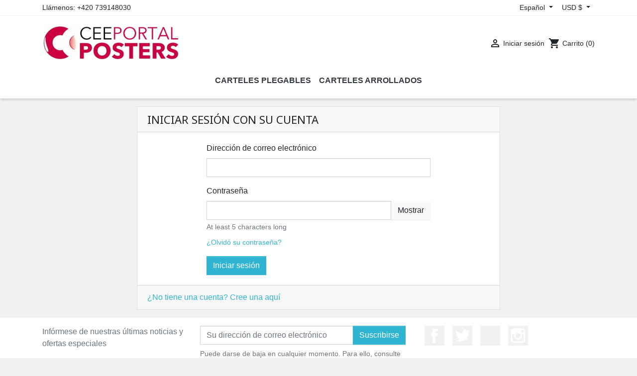

--- FILE ---
content_type: text/html; charset=utf-8
request_url: https://cee-portal.at/PrestaShop/es/autenticacion?SubmitCurrency=1&id_currency=8
body_size: 6732
content:
<!doctype html>
<html lang="es">

  <head>
    
      
  <link rel="preconnect" href="//fonts.gstatic.com/" crossorigin>
<link rel="preconnect" href="//ajax.googleapis.com" crossorigin>
<script type="text/javascript">
    WebFontConfig = {
        google: { families: [ 'Noto+Sans:400,700' ] }
    };
    (function() {
        var wf = document.createElement('script');
        wf.src = 'https://ajax.googleapis.com/ajax/libs/webfont/1/webfont.js';
        wf.type = 'text/javascript';
        wf.async = 'true';
        var s = document.getElementsByTagName('script')[0];
        s.parentNode.insertBefore(wf, s);
    })(); </script>


  <meta charset="utf-8">


  <meta http-equiv="x-ua-compatible" content="ie=edge">



  <title>Autenticación</title>
  <meta name="description" content="">
  <meta name="keywords" content="">
      
  
    
        
  
<meta property="og:title" content="Autenticación"/>
<meta property="og:description" content=""/>
<meta property="og:type" content="website"/>
<meta property="og:url" content="https://cee-portal.at/PrestaShop/es/autenticacion?SubmitCurrency=1&amp;id_currency=8"/>
<meta property="og:site_name" content="CEE Portal Shop"/>

    <meta property="og:image" content="https://cee-portal.at/PrestaShop/img/cee-portal-shop-logo-1707308506.jpg"/>
<script type="application/ld+json">
{
    "@context" : "http://schema.org",
    "@type" : "Organization",
    "name" : "CEE Portal Shop",
    "url" : "https://cee-portal.at/PrestaShop/es/",
    "logo" : {
        "@type":"ImageObject",
        "url":"https://cee-portal.at/PrestaShop/img/cee-portal-shop-logo-1707308506.jpg"
    }
}

</script>

<script type="application/ld+json">
{
    "@context":"http://schema.org",
    "@type":"WebPage",
    "isPartOf": {
        "@type":"WebSite",
        "url":  "https://cee-portal.at/PrestaShop/es/",
        "name": "CEE Portal Shop"
    },
    "name": "Autenticación",
    "url":  "https://cee-portal.at/PrestaShop/es/autenticacion?SubmitCurrency=1&amp;id_currency=8"
}


</script>

  




  <meta name="viewport" content="width=device-width, initial-scale=1">



  <link rel="icon" type="image/vnd.microsoft.icon" href="/PrestaShop/img/favicon.ico?1728021297">
  <link rel="shortcut icon" type="image/x-icon" href="/PrestaShop/img/favicon.ico?1728021297">



    <link rel="stylesheet" href="https://cee-portal.at/PrestaShop/themes/classic-rocket/assets/cache/theme-d1820d37.css" type="text/css" media="all">




  

  <script type="text/javascript">
        var prestashop = {"cart":{"products":[],"totals":{"total":{"type":"total","label":"Total","amount":0,"value":"0,00\u00a0$"},"total_including_tax":{"type":"total","label":"Total (impuestos incl.)","amount":0,"value":"0,00\u00a0$"},"total_excluding_tax":{"type":"total","label":"Total (impuestos excl.)","amount":0,"value":"0,00\u00a0$"}},"subtotals":{"products":{"type":"products","label":"Subtotal","amount":0,"value":"0,00\u00a0$"},"discounts":null,"shipping":{"type":"shipping","label":"Transporte","amount":0,"value":"Gratis"},"tax":null},"products_count":0,"summary_string":"0 art\u00edculos","vouchers":{"allowed":1,"added":[]},"discounts":[],"minimalPurchase":0,"minimalPurchaseRequired":""},"currency":{"name":"d\u00f3lar estadounidense","iso_code":"USD","iso_code_num":"840","sign":"$"},"customer":{"lastname":null,"firstname":null,"email":null,"birthday":null,"newsletter":null,"newsletter_date_add":null,"optin":null,"website":null,"company":null,"siret":null,"ape":null,"is_logged":false,"gender":{"type":null,"name":null},"addresses":[]},"language":{"name":"Espa\u00f1ol (Spanish)","iso_code":"es","locale":"es-ES","language_code":"es-es","is_rtl":"0","date_format_lite":"d\/m\/Y","date_format_full":"d\/m\/Y H:i:s","id":5},"page":{"title":"","canonical":null,"meta":{"title":"Autenticaci\u00f3n","description":"","keywords":"","robots":"index"},"page_name":"authentication","body_classes":{"lang-es":true,"lang-rtl":false,"country-AT":true,"currency-USD":true,"layout-full-width":true,"page-authentication":true,"tax-display-enabled":true,"page-customer-account":true},"admin_notifications":[]},"shop":{"name":"CEE Portal Shop","logo":"\/PrestaShop\/img\/cee-portal-shop-logo-1707308506.jpg","stores_icon":"\/PrestaShop\/img\/logo_stores.png","favicon":"\/PrestaShop\/img\/favicon.ico"},"urls":{"base_url":"https:\/\/cee-portal.at\/PrestaShop\/","current_url":"https:\/\/cee-portal.at\/PrestaShop\/es\/autenticacion?SubmitCurrency=1&id_currency=8","shop_domain_url":"https:\/\/cee-portal.at","img_ps_url":"https:\/\/cee-portal.at\/PrestaShop\/img\/","img_cat_url":"https:\/\/cee-portal.at\/PrestaShop\/img\/c\/","img_lang_url":"https:\/\/cee-portal.at\/PrestaShop\/img\/l\/","img_prod_url":"https:\/\/cee-portal.at\/PrestaShop\/img\/p\/","img_manu_url":"https:\/\/cee-portal.at\/PrestaShop\/img\/m\/","img_sup_url":"https:\/\/cee-portal.at\/PrestaShop\/img\/su\/","img_ship_url":"https:\/\/cee-portal.at\/PrestaShop\/img\/s\/","img_store_url":"https:\/\/cee-portal.at\/PrestaShop\/img\/st\/","img_col_url":"https:\/\/cee-portal.at\/PrestaShop\/img\/co\/","img_url":"https:\/\/cee-portal.at\/PrestaShop\/themes\/classic-rocket\/assets\/img\/","css_url":"https:\/\/cee-portal.at\/PrestaShop\/themes\/classic-rocket\/assets\/css\/","js_url":"https:\/\/cee-portal.at\/PrestaShop\/themes\/classic-rocket\/assets\/js\/","pic_url":"https:\/\/cee-portal.at\/PrestaShop\/upload\/","pages":{"address":"https:\/\/cee-portal.at\/PrestaShop\/es\/direccion","addresses":"https:\/\/cee-portal.at\/PrestaShop\/es\/direcciones","authentication":"https:\/\/cee-portal.at\/PrestaShop\/es\/autenticacion","cart":"https:\/\/cee-portal.at\/PrestaShop\/es\/carro-de-la-compra","category":"https:\/\/cee-portal.at\/PrestaShop\/es\/index.php?controller=category","cms":"https:\/\/cee-portal.at\/PrestaShop\/es\/index.php?controller=cms","contact":"https:\/\/cee-portal.at\/PrestaShop\/es\/index.php?controller=contact","discount":"https:\/\/cee-portal.at\/PrestaShop\/es\/descuento","guest_tracking":"https:\/\/cee-portal.at\/PrestaShop\/es\/estado-pedido","history":"https:\/\/cee-portal.at\/PrestaShop\/es\/historial-de-pedidos","identity":"https:\/\/cee-portal.at\/PrestaShop\/es\/identidad","index":"https:\/\/cee-portal.at\/PrestaShop\/es\/","my_account":"https:\/\/cee-portal.at\/PrestaShop\/es\/mi-cuenta","order_confirmation":"https:\/\/cee-portal.at\/PrestaShop\/es\/index.php?controller=order-confirmation","order_detail":"https:\/\/cee-portal.at\/PrestaShop\/es\/index.php?controller=order-detail","order_follow":"https:\/\/cee-portal.at\/PrestaShop\/es\/devolucion-de-productos","order":"https:\/\/cee-portal.at\/PrestaShop\/es\/carrito","order_return":"https:\/\/cee-portal.at\/PrestaShop\/es\/index.php?controller=order-return","order_slip":"https:\/\/cee-portal.at\/PrestaShop\/es\/vales","pagenotfound":"https:\/\/cee-portal.at\/PrestaShop\/es\/index.php?controller=pagenotfound","password":"https:\/\/cee-portal.at\/PrestaShop\/es\/contrasena-olvidado","pdf_invoice":"https:\/\/cee-portal.at\/PrestaShop\/es\/index.php?controller=pdf-invoice","pdf_order_return":"https:\/\/cee-portal.at\/PrestaShop\/es\/index.php?controller=pdf-order-return","pdf_order_slip":"https:\/\/cee-portal.at\/PrestaShop\/es\/index.php?controller=pdf-order-slip","prices_drop":"https:\/\/cee-portal.at\/PrestaShop\/es\/index.php?controller=prices-drop","product":"https:\/\/cee-portal.at\/PrestaShop\/es\/index.php?controller=product","search":"https:\/\/cee-portal.at\/PrestaShop\/es\/buscar","sitemap":"https:\/\/cee-portal.at\/PrestaShop\/es\/mapa-del-sitio","stores":"https:\/\/cee-portal.at\/PrestaShop\/es\/tiendas","supplier":"https:\/\/cee-portal.at\/PrestaShop\/es\/proveedores","register":"https:\/\/cee-portal.at\/PrestaShop\/es\/autenticacion?create_account=1","order_login":"https:\/\/cee-portal.at\/PrestaShop\/es\/carrito?login=1"},"theme_assets":"\/PrestaShop\/themes\/classic-rocket\/assets\/","actions":{"logout":"https:\/\/cee-portal.at\/PrestaShop\/es\/?mylogout="}},"configuration":{"display_taxes_label":true,"is_catalog":false,"show_prices":true,"opt_in":{"partner":false},"quantity_discount":{"type":"discount","label":"Descuento"},"voucher_enabled":1,"return_enabled":0},"field_required":[],"breadcrumb":{"links":[{"title":"Inicio","url":"https:\/\/cee-portal.at\/PrestaShop\/es\/"}],"count":1},"link":{"protocol_link":"https:\/\/","protocol_content":"https:\/\/"},"time":1769550728,"static_token":"91d46e63a3e320205a61f4f7395a0993","token":"dc7f5f8b78fbd16617b455f203ee2c14"};
      </script>



  

<script type="text/javascript">
            //Recaptcha CallBack Function
            var onloadCallback = function() {
                //Fix captcha box issue in ps 1.7.7
                if ( ! document.getElementById("captcha-box")){
                        var container = document.createElement("div");
                        container.setAttribute("id","captcha-box");
                        if ( null !== document.querySelector(".form-fields") ){
                             document.querySelector(".form-fields").appendChild(container);
                        }
                }
                if ( document.getElementById("captcha-box")){
                    grecaptcha.render("captcha-box", {"theme" : "light", "sitekey" : "6Ldmv78rAAAAACM3IEP_B2jt7nlWNNrH_KTk0yuq"});
                } else {
                    console.warn("eicaptcha: unable to add captcha-box placeholder to display captcha ( not an error when form is submited sucessfully )");
                }
            };
            </script>



    
  </head>

  <body id="authentication" class="lang-es country-at currency-usd layout-full-width page-authentication tax-display-enabled page-customer-account">

    
      
    

    <main>
      
              

      <header id="header" class="l-header">
        
          
    <div class="header-banner">
        
    </div>



    <div class="header-nav u-bor-bot">
        <div class="header__container container">
            <div class="u-a-i-c d--flex-between visible--desktop">
                <div class="small">
                    <div id="_desktop_contact_link">
  <div id="contact-link">
          
      Llámenos: <span>+420 739148030</span>
      </div>
</div>

                </div>
                <div class="header-nav__right">
                    <div id="_desktop_language_selector">
  <div class="language-selector-wrapper">
    <span id="language-selector-label" class="d-inline-block d-md-none">Idioma:</span>
    <div class="language-selector dropdown js-dropdown">
      <button data-toggle="dropdown" class="btn btn-sm dropdown-toggle" aria-haspopup="true" aria-expanded="false" aria-label="Selector desplegable de idioma">
          Español
      </button>
      <div class="dropdown-menu" aria-labelledby="language-selector-label">
                        <a href="https://cee-portal.at/PrestaShop/en/authentication?SubmitCurrency=1&id_currency=8" class="dropdown-item small" data-iso-code="en">English</a>
                        <a href="https://cee-portal.at/PrestaShop/de/authentifizierung?SubmitCurrency=1&id_currency=8" class="dropdown-item small" data-iso-code="de">Deutsch</a>
                        <a href="https://cee-portal.at/PrestaShop/fr/authentification?SubmitCurrency=1&id_currency=8" class="dropdown-item small" data-iso-code="fr">Français</a>
                        <a href="https://cee-portal.at/PrestaShop/es/autenticacion?SubmitCurrency=1&id_currency=8" class="dropdown-item small active" data-iso-code="es">Español</a>
                        <a href="https://cee-portal.at/PrestaShop/it/autenticazione?SubmitCurrency=1&id_currency=8" class="dropdown-item small" data-iso-code="it">Italiano</a>
                        <a href="https://cee-portal.at/PrestaShop/hu/authentication?SubmitCurrency=1&id_currency=8" class="dropdown-item small" data-iso-code="hu">Magyar</a>
                        <a href="https://cee-portal.at/PrestaShop/cs/authentication?SubmitCurrency=1&id_currency=8" class="dropdown-item small" data-iso-code="cs">Čeština</a>
                        <a href="https://cee-portal.at/PrestaShop/pl/authentication?SubmitCurrency=1&id_currency=8" class="dropdown-item small" data-iso-code="pl">Polski</a>
                        <a href="https://cee-portal.at/PrestaShop/ru/authentication?SubmitCurrency=1&id_currency=8" class="dropdown-item small" data-iso-code="ru">Русский</a>
                        <a href="https://cee-portal.at/PrestaShop/nl/authentication?SubmitCurrency=1&id_currency=8" class="dropdown-item small" data-iso-code="nl">Nederlands</a>
                        <a href="https://cee-portal.at/PrestaShop/sv/authentication?SubmitCurrency=1&id_currency=8" class="dropdown-item small" data-iso-code="sv">Svenska</a>
                        <a href="https://cee-portal.at/PrestaShop/zh/authentication?SubmitCurrency=1&id_currency=8" class="dropdown-item small" data-iso-code="zh">中文</a>
                </div>
    </div>
  </div>
</div>

<div id="_desktop_currency_selector">
    <div class="currency-selector dropdown js-dropdown">
        <span id="currency-selector-label" class="d-inline-block d-md-none">Moneda:</span>
        <button data-target="#" data-toggle="dropdown" class="btn btn-sm dropdown-toggle" aria-haspopup="true" aria-expanded="false" aria-label="Selector desplegable de moneda">
            USD $
        </button>
        <div class="dropdown-menu dropdown-menu-right" aria-labelledby="currency-selector-label">
                                <a title="euro" rel="nofollow" href="https://cee-portal.at/PrestaShop/es/autenticacion?SubmitCurrency=1&amp;id_currency=1" class="dropdown-item small">EUR €</a>
                                <a title="libra esterlina" rel="nofollow" href="https://cee-portal.at/PrestaShop/es/autenticacion?SubmitCurrency=1&amp;id_currency=9" class="dropdown-item small">GBP £</a>
                                <a title="dólar estadounidense" rel="nofollow" href="https://cee-portal.at/PrestaShop/es/autenticacion?SubmitCurrency=1&amp;id_currency=8" class="dropdown-item small">USD $</a>
                    </div>
    </div>
</div>

                </div>
            </div>
        </div>
    </div>



    <div class="container header-top d--flex-between u-a-i-c">
        <button class="visible--mobile btn" id="menu-icon" data-toggle="modal" data-target="#mobile_top_menu_wrapper">
            <i class="material-icons d-inline">&#xE5D2;</i>
        </button>
        <a href="https://cee-portal.at/PrestaShop/" class="header__logo header-top__col">
            <img class="logo img-fluid" src="/PrestaShop/img/cee-portal-shop-logo-1707308506.jpg" alt="CEE Portal Shop">
        </a>
        <div class="header__search">
            
        </div>
        <div class="header__right header-top__col">
            <div class="user-info header__rightitem">
      <a
      href="https://cee-portal.at/PrestaShop/es/mi-cuenta"
      class="u-link-body"
      title="Acceda a su cuenta de cliente"
      rel="nofollow"
    >
      <span><i class="material-icons">&#xE7FF;</i></span>
      <span class="visible--desktop small">Iniciar sesión</span>
    </a>
  </div>
<div>
  <div class="blockcart cart-preview header__rightitem inactive" data-refresh-url="//cee-portal.at/PrestaShop/es/module/ps_shoppingcart/ajax">
    <div class="shopping-cart">
              <span><i class="material-icons blockcart__icon">shopping_cart</i></span>
        <span class="visible--desktop blockcart__label small">Carrito</span>
        <span class="cart-products-count small blockcart__count">(0)</span>
          </div>
  </div>
</div>

        </div>
    </div>
    <div class="container">
        

<nav class="menu visible--desktop" id="_desktop_top_menu">
        <ul class="menu-top h-100" id="top-menu" role="navigation" data-depth="0">
                      <li class="h-100 menu__item--0 category menu__item menu__item--top"
          id="category-5" >
          
                      <a
              class="d-md-flex w-100 h-100 menu__item-link--top menu__item-link--nosubmenu"
              href="https://cee-portal.at/PrestaShop/es/5-infoposters" data-depth="0"
                          >
              <span class="align-self-center">CARTELES PLEGABLES</span>
            </a>
                              </li>
                      <li class="h-100 menu__item--0 category menu__item menu__item--top"
          id="category-8" >
          
                      <a
              class="d-md-flex w-100 h-100 menu__item-link--top menu__item-link--nosubmenu"
              href="https://cee-portal.at/PrestaShop/es/8-infoposters-rolled" data-depth="0"
                          >
              <span class="align-self-center">CARTELES ARROLLADOS</span>
            </a>
                              </li>
          </ul>
  
</nav>

    </div>

        
      </header>

      
        
<aside id="notifications" class="notifications-container">
    
    
    
    </aside>
      
        
        <section id="wrapper" class="l-wrapper">
        
          
                      
            <div class="row">
          

          
  <div id="content-wrapper" class="col-12 col-lg-8 offset-lg-2">
    
    
  <section id="main" class="page-wrapper page-wrapper--authentication">

    
      
        <header class="page-header page-header--authentication">
          <h1>
  Iniciar sesión con su cuenta
</h1>
        </header>
      
    

    
      <section id="content" class="page-content page-content--authentication">
        
        
    
      <section class="login-form">
        

  
        <div class="invalid-feedback js-invalid-feedback-browser"></div>
  

  <form class="needs-validation" id="login-form" action="https://cee-portal.at/PrestaShop/es/autenticacion?SubmitCurrency=1&amp;id_currency=8" method="post" novalidate autocomplete="false">
    
      <section class="form-fields">
        
                      
              
    
        <input type="hidden" name="back" value="">
    


            
                      
                  
    <div class="form-group">
                    <label class="required" for="f-email_97250">
                Dirección de correo electrónico
                
                                    
            </label>
        

            
                
                    <input
                            class="form-control"
                            name="email"
                            type="email"
                            value=""
                            id="f-email_97250"
                                                                                    required                             autocomplete="email"                    >
                                    

            
            
                                    <div class="invalid-feedback js-invalid-feedback-browser"></div>
                            


    </div>


            
                      
                  
    <div class="form-group">
                    <label class="required" for="f-password_57102">
                Contraseña
                
                                    
            </label>
        

            
                
                    <div class="input-group js-parent-focus">
                        <input
                                class="form-control js-child-focus js-visible-password"
                                name="password"
                                id="f-password_57102"
                                type="password"
                                value=""
                                pattern=".{5,}"
                                 autocomplete="current-password"                                required                        >
                        <span class="input-group-btn">
              <button
                      class="btn btn-light"
                      type="button"
                      data-action="show-password"
                      data-text-show="Mostrar"
                      data-text-hide="Ocultar"
              >
                Mostrar
              </button>
            </span>
                            <div class="invalid-feedback js-invalid-feedback-browser"></div>

                    </div>
                    <small class="form-text text-muted">At least 5 characters long</small>

                

            
            
                            


    </div>


            
                  
        <div class="form-group form-group_forgot-password">
          <div class="forgot-password">
            <a href="https://cee-portal.at/PrestaShop/es/contrasena-olvidado" rel="nofollow" class="small">
              ¿Olvidó su contraseña?
            </a>
          </div>
        </div>
      </section>
    

    
      <footer class="form-footer">
        <input type="hidden" name="submitLogin" value="1">
        
          <button class="btn btn-primary form-control-submit" id="submit-login" type="submit" data-link-action="sign-in">
            Iniciar sesión
          </button>
        
      </footer>
    
  </form>



      </section>
      
        
      

    

      </section>
    

    
      <footer class="page-footer page-footer--authentication">
  <div class="no-account">
    <a href="https://cee-portal.at/PrestaShop/es/autenticacion?create_account=1" data-link-action="display-register-form">
        ¿No tiene una cuenta? Cree una aquí
    </a>
  </div>
</footer>
    

  </section>


    
  </div>


          
        </div>
        
      </section>
        

      <footer id="footer" class="l-footer">
        
          <div class="container">
  <div class="row">
    
      
<div class="block_newsletter col-lg-8 col-12">
  <div class="row">
    <p id="block-newsletter-label" class="col-lg-5 col-12">Infórmese de nuestras últimas noticias y ofertas especiales</p>
    <div class="col-lg-7 col-12">
      <form action="https://cee-portal.at/PrestaShop/es/#footer" method="post" class="needs-validation">
        <input type="hidden" name="action" value="0">
        <div class="input-group">
          <input
                  name="email"
                  class="form-control"
                  type="email"
                  value=""
                  placeholder="Su dirección de correo electrónico"
                  aria-labelledby="block-newsletter-label"
                  autocomplete="email"
          >
          <div class="input-group-append">
            <button class="btn btn-primary" type="submit" name="submitNewsletter"><span class="d-none d-sm-inline">Suscribirse</span><span class="d-inline d-sm-none">OK</span></button>
          </div>
        </div>

        <div class="clearfix">
                                      <p class="small mt-2">Puede darse de baja en cualquier momento. Para ello, consulte nuestra información de contacto en el aviso legal.</p>
                                </div>
      </form>
    </div>
  </div>
</div>


  <div class="social-sharing col-lg-4 col-sm-12">
             <a class="text-hide mb-2 social-share-btn social-share-btn--footer facebook" href="https://www.facebook.com/" target="_blank" rel="nofollow noopener">Facebook</a>
             <a class="text-hide mb-2 social-share-btn social-share-btn--footer twitter" href="https://twitter.com/" target="_blank" rel="nofollow noopener">Twitter</a>
             <a class="text-hide mb-2 social-share-btn social-share-btn--footer youtube-play" href="https://youtube.com/" target="_blank" rel="nofollow noopener">YouTube</a>
             <a class="text-hide mb-2 social-share-btn social-share-btn--footer instagram" href="https://instagram.com/" target="_blank" rel="nofollow noopener">Instagram</a>
        </div>


    
  </div>
</div>
<div class="footer-container">
  <div class="container">
    <div class="row">
      
        
      <div class="col-lg-3">
              <p class="footer__title footer__title--desktop">Nuestra empresa</p>
        <a href="#footer_sub_menu_28545" class="footer__title--mobile footer__title" data-toggle="collapse">Nuestra empresa</a>
      <ul id="footer_sub_menu_28545" class="collapse show" data-collapse-hide-mobile>
                  <li>
            <a
                id="link-cms-page-1-2"
                class="cms-page-link"
                href="https://cee-portal.at/PrestaShop/es/content/1-entrega"
                title="Nuestras condiciones de entrega"
                            >
              Entrega
            </a>
          </li>
                  <li>
            <a
                id="link-cms-page-3-2"
                class="cms-page-link"
                href="https://cee-portal.at/PrestaShop/es/content/3-condiciones-de-uso"
                title="Condiciones de uso"
                            >
              Condiciones de uso
            </a>
          </li>
                  <li>
            <a
                id="link-cms-page-4-2"
                class="cms-page-link"
                href="https://cee-portal.at/PrestaShop/es/content/4-sobre"
                title="Conozca más sobre nosotros"
                            >
              Sobre
            </a>
          </li>
                  <li>
            <a
                id="link-static-page-contact-2"
                class="cms-page-link"
                href="https://cee-portal.at/PrestaShop/es/index.php?controller=contact"
                title=""
                            >
              
            </a>
          </li>
                  <li>
            <a
                id="link-static-page-sitemap-2"
                class="cms-page-link"
                href="https://cee-portal.at/PrestaShop/es/mapa-del-sitio"
                title="¿Perdido? Encuentra lo que buscas"
                            >
              Mapa del sitio
            </a>
          </li>
              </ul>
    </div>
  

<div id="block_myaccount_infos" class="col-lg-3 links wrapper">
    <p class="footer__title footer__title--desktop">Su cuenta</p>
    <a href="#footer_account_list" class="footer__title--mobile footer__title" data-toggle="collapse">Su cuenta</a>
  <ul class="account-list collapse show" data-collapse-hide-mobile id="footer_account_list">
            <li>
          <a href="https://cee-portal.at/PrestaShop/es/identidad" title="Información personal" rel="nofollow">
            Información personal
          </a>
        </li>
            <li>
          <a href="https://cee-portal.at/PrestaShop/es/historial-de-pedidos" title="Pedidos" rel="nofollow">
            Pedidos
          </a>
        </li>
            <li>
          <a href="https://cee-portal.at/PrestaShop/es/vales" title="Facturas por abono" rel="nofollow">
            Facturas por abono
          </a>
        </li>
            <li>
          <a href="https://cee-portal.at/PrestaShop/es/direcciones" title="Direcciones" rel="nofollow">
            Direcciones
          </a>
        </li>
            <li>
          <a href="https://cee-portal.at/PrestaShop/es/descuento" title="Cupones de descuento" rel="nofollow">
            Cupones de descuento
          </a>
        </li>
        
	</ul>
</div>

<div class="block-contact col-lg-3">
    <p class="footer__title footer__title--desktop">Información de la tienda</p>
    <a href="#footer_store_info" class="footer__title--mobile footer__title" data-toggle="collapse">Información de la tienda</a>


  <div id="footer_store_info" class="account-list collapse show" data-collapse-hide-mobile>
      CEE Portal Shop<br />Postguetlstrasse 50<br />4070 Eferding<br />Austria
              <br>
        
        Llámenos: <span>+420 739148030</span>
                    <br>
        
        Fax: <span>+43 7272 4419</span>
                    <br>
        
        Envíenos un correo electrónico: <a href="mailto:shop@cee-portal.at" class="dropdown">shop@cee-portal.at</a>
        </div>

</div>

      
    </div>
    <div class="row">
      
        
      
    </div>
    <p class="text-center mb-0 pb-3">
      
        <a class="_blank" href="https://prestarocket.com/" target="_blank" rel="nofollow">
          © 2026 - Theme by Prestarocket™
        </a>
      
    </p>
  </div>
</div>
        
      </footer>

    </main>
    
        
        <div class="modal fade" id="offcanvas_search_filter" tabindex="-1" role="dialog" data-modal-hide-mobile>
            <div class="modal-dialog modal-dialog__offcanvas modal-dialog__offcanvas--right" role="document">
                <div class="modal-content">
                    <div class="modal-header">
                        <button type="button" class="close" data-dismiss="modal" aria-label="Cerrar">
                            <span aria-hidden="true">&times;</span>
                        </button>
                    </div>
                    <div class="modal-body">
                        <div id="_mobile_search_filters_wrapper"></div>
                    </div>
                    <div class="modal-footer">
                    <button class="btn_close-filter btn btn-outline-success btn-block ok" data-dismiss="modal" aria-label="Cerrar">
                        <i class="material-icons rtl-no-flip">&#xE876;</i>
                        OK
                    </button>
                    </div>
                </div>
            </div>
        </div>
        
        
        <div class="modal fade" id="mobile_top_menu_wrapper" tabindex="-1" role="dialog" data-modal-hide-mobile>
            <div class="modal-dialog modal-dialog__offcanvas" role="document">
                <div class="modal-content">
                    <div class="modal-header">
                        <button type="button" class="close" data-dismiss="modal" aria-label="Cerrar">
                            <span aria-hidden="true">&times;</span>
                        </button>
                    </div>
                    <div class="modal-body">
                        <div class="js-top-menu top-menu-mobile" id="_mobile_top_menu"></div>
                        <div class="js-top-menu-bottom">
                            <div id="_mobile_currency_selector"></div>
                            <div id="_mobile_language_selector"></div>
                            <div id="_mobile_contact_link"></div>
                        </div>
                    </div>
                </div>
            </div>
        </div>
        
    
    
        <script type="text/javascript" src="https://cee-portal.at/PrestaShop/themes/classic-rocket/assets/cache/bottom-b104fd36.js" ></script>


    

    
      
    
  </body>

</html>